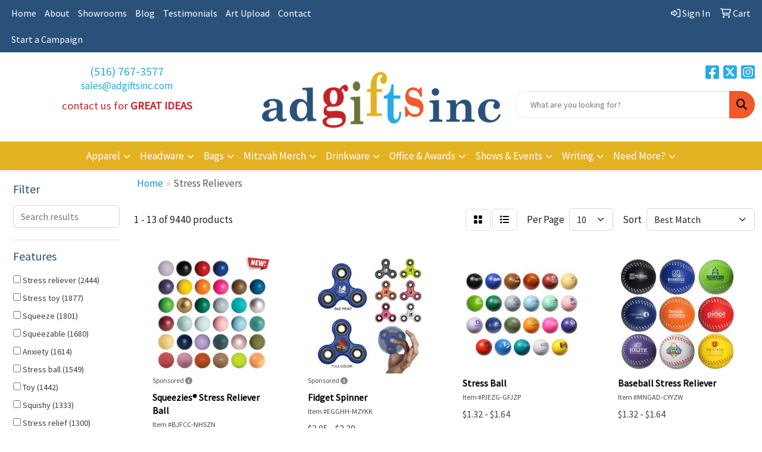

--- FILE ---
content_type: text/html
request_url: https://www.adgiftsinc.com/ws/ws.dll/StartSrch?UID=22323&WENavID=14049160
body_size: 11347
content:
<!DOCTYPE html>
<html lang="en"><head>
<meta charset="utf-8">
<meta http-equiv="X-UA-Compatible" content="IE=edge">
<meta name="viewport" content="width=device-width, initial-scale=1">
<!-- The above 3 meta tags *must* come first in the head; any other head content must come *after* these tags -->


<link href="/distsite/styles/8/css/bootstrap.min.css" rel="stylesheet" />
<link href="https://fonts.googleapis.com/css?family=Open+Sans:400,600|Oswald:400,600" rel="stylesheet">
<link href="/distsite/styles/8/css/owl.carousel.min.css" rel="stylesheet">
<link href="/distsite/styles/8/css/nouislider.css" rel="stylesheet">
<!--<link href="/distsite/styles/8/css/menu.css" rel="stylesheet"/>-->
<link href="/distsite/styles/8/css/flexslider.css" rel="stylesheet">
<link href="/distsite/styles/8/css/all.min.css" rel="stylesheet">
<link href="/distsite/styles/8/css/slick/slick.css" rel="stylesheet"/>
<link href="/distsite/styles/8/css/lightbox/lightbox.css" rel="stylesheet"  />
<link href="/distsite/styles/8/css/yamm.css" rel="stylesheet" />
<!-- Custom styles for this theme -->
<link href="/we/we.dll/StyleSheet?UN=22323&Type=WETheme&TS=C45810.6170833333" rel="stylesheet">
<!-- Custom styles for this theme -->
<link href="/we/we.dll/StyleSheet?UN=22323&Type=WETheme-PS&TS=C45810.6170833333" rel="stylesheet">
<style>

#header-btm {
padding: 0;
}

</style>

<!-- HTML5 shim and Respond.js for IE8 support of HTML5 elements and media queries -->
<!--[if lt IE 9]>
      <script src="https://oss.maxcdn.com/html5shiv/3.7.3/html5shiv.min.js"></script>
      <script src="https://oss.maxcdn.com/respond/1.4.2/respond.min.js"></script>
    <![endif]-->

</head>

<body style="background:#fff;">


  <!-- Slide-Out Menu -->
  <div id="filter-menu" class="filter-menu">
    <button id="close-menu" class="btn-close"></button>
    <div class="menu-content">
      
<aside class="filter-sidebar">



<div class="filter-section first">
	<h2>Filter</h2>
	 <div class="input-group mb-3">
	 <input type="text" style="border-right:0;" placeholder="Search results" class="form-control text-search-within-results" name="SearchWithinResults" value="" maxlength="100" onkeyup="HandleTextFilter(event);">
	  <label class="input-group-text" style="background-color:#fff;"><a  style="display:none;" href="javascript:void(0);" class="remove-filter" data-toggle="tooltip" title="Clear" onclick="ClearTextFilter();"><i class="far fa-times" aria-hidden="true"></i> <span class="fa-sr-only">x</span></a></label>
	</div>
</div>

<a href="javascript:void(0);" class="clear-filters"  style="display:none;" onclick="ClearDrillDown();">Clear all filters</a>

<div class="filter-section"  style="display:none;">
	<h2>Categories</h2>

	<div class="filter-list">

	 

		<!-- wrapper for more filters -->
        <div class="show-filter">

		</div><!-- showfilters -->

	</div>

		<a href="#" class="show-more"  style="display:none;" >Show more</a>
</div>


<div class="filter-section" >
	<h2>Features</h2>

		<div class="filter-list">

	  		<div class="checkbox"><label><input class="filtercheckbox" type="checkbox" name="2|Stress reliever" ><span> Stress reliever (2444)</span></label></div><div class="checkbox"><label><input class="filtercheckbox" type="checkbox" name="2|Stress toy" ><span> Stress toy (1877)</span></label></div><div class="checkbox"><label><input class="filtercheckbox" type="checkbox" name="2|Squeeze" ><span> Squeeze (1801)</span></label></div><div class="checkbox"><label><input class="filtercheckbox" type="checkbox" name="2|Squeezable" ><span> Squeezable (1680)</span></label></div><div class="checkbox"><label><input class="filtercheckbox" type="checkbox" name="2|Anxiety" ><span> Anxiety (1614)</span></label></div><div class="checkbox"><label><input class="filtercheckbox" type="checkbox" name="2|Stress ball" ><span> Stress ball (1549)</span></label></div><div class="checkbox"><label><input class="filtercheckbox" type="checkbox" name="2|Toy" ><span> Toy (1442)</span></label></div><div class="checkbox"><label><input class="filtercheckbox" type="checkbox" name="2|Squishy" ><span> Squishy (1333)</span></label></div><div class="checkbox"><label><input class="filtercheckbox" type="checkbox" name="2|Stress relief" ><span> Stress relief (1300)</span></label></div><div class="checkbox"><label><input class="filtercheckbox" type="checkbox" name="2|Ball" ><span> Ball (1277)</span></label></div><div class="show-filter"><div class="checkbox"><label><input class="filtercheckbox" type="checkbox" name="2|Novelty" ><span> Novelty (1194)</span></label></div><div class="checkbox"><label><input class="filtercheckbox" type="checkbox" name="2|Stress" ><span> Stress (1178)</span></label></div><div class="checkbox"><label><input class="filtercheckbox" type="checkbox" name="2|Tension" ><span> Tension (1104)</span></label></div><div class="checkbox"><label><input class="filtercheckbox" type="checkbox" name="2|Soft" ><span> Soft (1047)</span></label></div><div class="checkbox"><label><input class="filtercheckbox" type="checkbox" name="2|Foam" ><span> Foam (967)</span></label></div><div class="checkbox"><label><input class="filtercheckbox" type="checkbox" name="2|Hand exercise" ><span> Hand exercise (955)</span></label></div><div class="checkbox"><label><input class="filtercheckbox" type="checkbox" name="2|Fidget" ><span> Fidget (816)</span></label></div><div class="checkbox"><label><input class="filtercheckbox" type="checkbox" name="2|Frustration" ><span> Frustration (808)</span></label></div><div class="checkbox"><label><input class="filtercheckbox" type="checkbox" name="2|Reliever" ><span> Reliever (796)</span></label></div><div class="checkbox"><label><input class="filtercheckbox" type="checkbox" name="2|Sensory" ><span> Sensory (792)</span></label></div><div class="checkbox"><label><input class="filtercheckbox" type="checkbox" name="2|Portable" ><span> Portable (771)</span></label></div><div class="checkbox"><label><input class="filtercheckbox" type="checkbox" name="2|Relief" ><span> Relief (754)</span></label></div><div class="checkbox"><label><input class="filtercheckbox" type="checkbox" name="2|Fun" ><span> Fun (728)</span></label></div><div class="checkbox"><label><input class="filtercheckbox" type="checkbox" name="2|Tension reliever" ><span> Tension reliever (716)</span></label></div><div class="checkbox"><label><input class="filtercheckbox" type="checkbox" name="2|Kid" ><span> Kid (712)</span></label></div><div class="checkbox"><label><input class="filtercheckbox" type="checkbox" name="2|Durable" ><span> Durable (699)</span></label></div><div class="checkbox"><label><input class="filtercheckbox" type="checkbox" name="2|Squeeze toy" ><span> Squeeze toy (684)</span></label></div><div class="checkbox"><label><input class="filtercheckbox" type="checkbox" name="2|Office" ><span> Office (637)</span></label></div><div class="checkbox"><label><input class="filtercheckbox" type="checkbox" name="2|Pu" ><span> Pu (595)</span></label></div><div class="checkbox"><label><input class="filtercheckbox" type="checkbox" name="2|Squishy toy" ><span> Squishy toy (575)</span></label></div><div class="checkbox"><label><input class="filtercheckbox" type="checkbox" name="2|Relaxation" ><span> Relaxation (560)</span></label></div><div class="checkbox"><label><input class="filtercheckbox" type="checkbox" name="2|Hand therapy" ><span> Hand therapy (559)</span></label></div><div class="checkbox"><label><input class="filtercheckbox" type="checkbox" name="2|Sports" ><span> Sports (558)</span></label></div><div class="checkbox"><label><input class="filtercheckbox" type="checkbox" name="2|Anxiety toy" ><span> Anxiety toy (538)</span></label></div><div class="checkbox"><label><input class="filtercheckbox" type="checkbox" name="2|Anxiety relief" ><span> Anxiety relief (512)</span></label></div><div class="checkbox"><label><input class="filtercheckbox" type="checkbox" name="2|Lightweight" ><span> Lightweight (481)</span></label></div><div class="checkbox"><label><input class="filtercheckbox" type="checkbox" name="2|Squeeze ball" ><span> Squeeze ball (477)</span></label></div><div class="checkbox"><label><input class="filtercheckbox" type="checkbox" name="2|Round" ><span> Round (464)</span></label></div><div class="checkbox"><label><input class="filtercheckbox" type="checkbox" name="2|Stressball" ><span> Stressball (440)</span></label></div><div class="checkbox"><label><input class="filtercheckbox" type="checkbox" name="2|Stress relief toy" ><span> Stress relief toy (427)</span></label></div><div class="checkbox"><label><input class="filtercheckbox" type="checkbox" name="2|Children" ><span> Children (416)</span></label></div><div class="checkbox"><label><input class="filtercheckbox" type="checkbox" name="2|Therapy" ><span> Therapy (394)</span></label></div><div class="checkbox"><label><input class="filtercheckbox" type="checkbox" name="2|Fidget toy" ><span> Fidget toy (383)</span></label></div><div class="checkbox"><label><input class="filtercheckbox" type="checkbox" name="2|Handheld" ><span> Handheld (361)</span></label></div><div class="checkbox"><label><input class="filtercheckbox" type="checkbox" name="2|Game" ><span> Game (352)</span></label></div><div class="checkbox"><label><input class="filtercheckbox" type="checkbox" name="2|Polyurethane" ><span> Polyurethane (346)</span></label></div><div class="checkbox"><label><input class="filtercheckbox" type="checkbox" name="2|Squeezable toy" ><span> Squeezable toy (346)</span></label></div><div class="checkbox"><label><input class="filtercheckbox" type="checkbox" name="2|Phthalate free" ><span> Phthalate free (345)</span></label></div><div class="checkbox"><label><input class="filtercheckbox" type="checkbox" name="2|Adults" ><span> Adults (343)</span></label></div><div class="checkbox"><label><input class="filtercheckbox" type="checkbox" name="2|Health" ><span> Health (342)</span></label></div></div>

			<!-- wrapper for more filters -->
			<div class="show-filter">

			</div><!-- showfilters -->
 		</div>
		<a href="#" class="show-more"  >Show more</a>


</div>


<div class="filter-section" >
	<h2>Colors</h2>

		<div class="filter-list">

		  	<div class="checkbox"><label><input class="filtercheckbox" type="checkbox" name="1|Red" ><span> Red (3181)</span></label></div><div class="checkbox"><label><input class="filtercheckbox" type="checkbox" name="1|Blue" ><span> Blue (2974)</span></label></div><div class="checkbox"><label><input class="filtercheckbox" type="checkbox" name="1|Yellow" ><span> Yellow (2932)</span></label></div><div class="checkbox"><label><input class="filtercheckbox" type="checkbox" name="1|Green" ><span> Green (2575)</span></label></div><div class="checkbox"><label><input class="filtercheckbox" type="checkbox" name="1|White" ><span> White (2574)</span></label></div><div class="checkbox"><label><input class="filtercheckbox" type="checkbox" name="1|Orange" ><span> Orange (2252)</span></label></div><div class="checkbox"><label><input class="filtercheckbox" type="checkbox" name="1|Black" ><span> Black (1632)</span></label></div><div class="checkbox"><label><input class="filtercheckbox" type="checkbox" name="1|Pink" ><span> Pink (1177)</span></label></div><div class="checkbox"><label><input class="filtercheckbox" type="checkbox" name="1|Purple" ><span> Purple (1025)</span></label></div><div class="checkbox"><label><input class="filtercheckbox" type="checkbox" name="1|Various" ><span> Various (781)</span></label></div><div class="show-filter"><div class="checkbox"><label><input class="filtercheckbox" type="checkbox" name="1|Brown" ><span> Brown (726)</span></label></div><div class="checkbox"><label><input class="filtercheckbox" type="checkbox" name="1|Gray" ><span> Gray (535)</span></label></div><div class="checkbox"><label><input class="filtercheckbox" type="checkbox" name="1|Silver" ><span> Silver (256)</span></label></div><div class="checkbox"><label><input class="filtercheckbox" type="checkbox" name="1|Gold" ><span> Gold (230)</span></label></div><div class="checkbox"><label><input class="filtercheckbox" type="checkbox" name="1|Light blue" ><span> Light blue (208)</span></label></div><div class="checkbox"><label><input class="filtercheckbox" type="checkbox" name="1|Navy blue" ><span> Navy blue (187)</span></label></div><div class="checkbox"><label><input class="filtercheckbox" type="checkbox" name="1|Royal blue" ><span> Royal blue (175)</span></label></div><div class="checkbox"><label><input class="filtercheckbox" type="checkbox" name="1|Lime green" ><span> Lime green (169)</span></label></div><div class="checkbox"><label><input class="filtercheckbox" type="checkbox" name="1|Rainbow" ><span> Rainbow (143)</span></label></div><div class="checkbox"><label><input class="filtercheckbox" type="checkbox" name="1|White/black" ><span> White/black (117)</span></label></div><div class="checkbox"><label><input class="filtercheckbox" type="checkbox" name="1|Black/white" ><span> Black/white (107)</span></label></div><div class="checkbox"><label><input class="filtercheckbox" type="checkbox" name="1|Teal" ><span> Teal (75)</span></label></div><div class="checkbox"><label><input class="filtercheckbox" type="checkbox" name="1|Blue/white" ><span> Blue/white (64)</span></label></div><div class="checkbox"><label><input class="filtercheckbox" type="checkbox" name="1|Red/white" ><span> Red/white (61)</span></label></div><div class="checkbox"><label><input class="filtercheckbox" type="checkbox" name="1|Orange/black" ><span> Orange/black (57)</span></label></div><div class="checkbox"><label><input class="filtercheckbox" type="checkbox" name="1|Dark green" ><span> Dark green (54)</span></label></div><div class="checkbox"><label><input class="filtercheckbox" type="checkbox" name="1|Dark blue" ><span> Dark blue (53)</span></label></div><div class="checkbox"><label><input class="filtercheckbox" type="checkbox" name="1|Beige" ><span> Beige (50)</span></label></div><div class="checkbox"><label><input class="filtercheckbox" type="checkbox" name="1|Rose red" ><span> Rose red (49)</span></label></div><div class="checkbox"><label><input class="filtercheckbox" type="checkbox" name="1|White/red" ><span> White/red (49)</span></label></div><div class="checkbox"><label><input class="filtercheckbox" type="checkbox" name="1|Burgundy red" ><span> Burgundy red (48)</span></label></div><div class="checkbox"><label><input class="filtercheckbox" type="checkbox" name="1|Light green" ><span> Light green (44)</span></label></div><div class="checkbox"><label><input class="filtercheckbox" type="checkbox" name="1|Yellow/black" ><span> Yellow/black (40)</span></label></div><div class="checkbox"><label><input class="filtercheckbox" type="checkbox" name="1|Blue/green" ><span> Blue/green (39)</span></label></div><div class="checkbox"><label><input class="filtercheckbox" type="checkbox" name="1|Brown/white" ><span> Brown/white (38)</span></label></div><div class="checkbox"><label><input class="filtercheckbox" type="checkbox" name="1|Burgundy" ><span> Burgundy (34)</span></label></div><div class="checkbox"><label><input class="filtercheckbox" type="checkbox" name="1|Yellow/white" ><span> Yellow/white (33)</span></label></div><div class="checkbox"><label><input class="filtercheckbox" type="checkbox" name="1|Yellow/red" ><span> Yellow/red (32)</span></label></div><div class="checkbox"><label><input class="filtercheckbox" type="checkbox" name="1|Light pink" ><span> Light pink (31)</span></label></div><div class="checkbox"><label><input class="filtercheckbox" type="checkbox" name="1|White/blue" ><span> White/blue (31)</span></label></div><div class="checkbox"><label><input class="filtercheckbox" type="checkbox" name="1|Green/white" ><span> Green/white (30)</span></label></div><div class="checkbox"><label><input class="filtercheckbox" type="checkbox" name="1|Red/black" ><span> Red/black (30)</span></label></div><div class="checkbox"><label><input class="filtercheckbox" type="checkbox" name="1|Tan" ><span> Tan (29)</span></label></div><div class="checkbox"><label><input class="filtercheckbox" type="checkbox" name="1|Red/white/blue" ><span> Red/white/blue (28)</span></label></div><div class="checkbox"><label><input class="filtercheckbox" type="checkbox" name="1|Yellow/green" ><span> Yellow/green (28)</span></label></div><div class="checkbox"><label><input class="filtercheckbox" type="checkbox" name="1|Coffee brown" ><span> Coffee brown (26)</span></label></div><div class="checkbox"><label><input class="filtercheckbox" type="checkbox" name="1|Maroon red" ><span> Maroon red (26)</span></label></div><div class="checkbox"><label><input class="filtercheckbox" type="checkbox" name="1|White/green" ><span> White/green (25)</span></label></div><div class="checkbox"><label><input class="filtercheckbox" type="checkbox" name="1|Assorted" ><span> Assorted (24)</span></label></div><div class="checkbox"><label><input class="filtercheckbox" type="checkbox" name="1|Lime" ><span> Lime (24)</span></label></div></div>


			<!-- wrapper for more filters -->
			<div class="show-filter">

			</div><!-- showfilters -->

		  </div>

		<a href="#" class="show-more"  >Show more</a>
</div>


<div class="filter-section"  >
	<h2>Price Range</h2>
	<div class="filter-price-wrap">
		<div class="filter-price-inner">
			<div class="input-group">
				<span class="input-group-text input-group-text-white">$</span>
				<input type="text" class="form-control form-control-sm filter-min-prices" name="min-prices" value="" placeholder="Min" onkeyup="HandlePriceFilter(event);">
			</div>
			<div class="input-group">
				<span class="input-group-text input-group-text-white">$</span>
				<input type="text" class="form-control form-control-sm filter-max-prices" name="max-prices" value="" placeholder="Max" onkeyup="HandlePriceFilter(event);">
			</div>
		</div>
		<a href="javascript:void(0)" onclick="SetPriceFilter();" ><i class="fa-solid fa-chevron-right"></i></a>
	</div>
</div>

<div class="filter-section"   >
	<h2>Quantity</h2>
	<div class="filter-price-wrap mb-2">
		<input type="text" class="form-control form-control-sm filter-quantity" value="" placeholder="Qty" onkeyup="HandleQuantityFilter(event);">
		<a href="javascript:void(0)" onclick="SetQuantityFilter();"><i class="fa-solid fa-chevron-right"></i></a>
	</div>
</div>




	</aside>

    </div>
</div>




	<div class="container-fluid">
		<div class="row">

			<div class="col-md-3 col-lg-2">
        <div class="d-none d-md-block">
          <div id="desktop-filter">
            
<aside class="filter-sidebar">



<div class="filter-section first">
	<h2>Filter</h2>
	 <div class="input-group mb-3">
	 <input type="text" style="border-right:0;" placeholder="Search results" class="form-control text-search-within-results" name="SearchWithinResults" value="" maxlength="100" onkeyup="HandleTextFilter(event);">
	  <label class="input-group-text" style="background-color:#fff;"><a  style="display:none;" href="javascript:void(0);" class="remove-filter" data-toggle="tooltip" title="Clear" onclick="ClearTextFilter();"><i class="far fa-times" aria-hidden="true"></i> <span class="fa-sr-only">x</span></a></label>
	</div>
</div>

<a href="javascript:void(0);" class="clear-filters"  style="display:none;" onclick="ClearDrillDown();">Clear all filters</a>

<div class="filter-section"  style="display:none;">
	<h2>Categories</h2>

	<div class="filter-list">

	 

		<!-- wrapper for more filters -->
        <div class="show-filter">

		</div><!-- showfilters -->

	</div>

		<a href="#" class="show-more"  style="display:none;" >Show more</a>
</div>


<div class="filter-section" >
	<h2>Features</h2>

		<div class="filter-list">

	  		<div class="checkbox"><label><input class="filtercheckbox" type="checkbox" name="2|Stress reliever" ><span> Stress reliever (2444)</span></label></div><div class="checkbox"><label><input class="filtercheckbox" type="checkbox" name="2|Stress toy" ><span> Stress toy (1877)</span></label></div><div class="checkbox"><label><input class="filtercheckbox" type="checkbox" name="2|Squeeze" ><span> Squeeze (1801)</span></label></div><div class="checkbox"><label><input class="filtercheckbox" type="checkbox" name="2|Squeezable" ><span> Squeezable (1680)</span></label></div><div class="checkbox"><label><input class="filtercheckbox" type="checkbox" name="2|Anxiety" ><span> Anxiety (1614)</span></label></div><div class="checkbox"><label><input class="filtercheckbox" type="checkbox" name="2|Stress ball" ><span> Stress ball (1549)</span></label></div><div class="checkbox"><label><input class="filtercheckbox" type="checkbox" name="2|Toy" ><span> Toy (1442)</span></label></div><div class="checkbox"><label><input class="filtercheckbox" type="checkbox" name="2|Squishy" ><span> Squishy (1333)</span></label></div><div class="checkbox"><label><input class="filtercheckbox" type="checkbox" name="2|Stress relief" ><span> Stress relief (1300)</span></label></div><div class="checkbox"><label><input class="filtercheckbox" type="checkbox" name="2|Ball" ><span> Ball (1277)</span></label></div><div class="show-filter"><div class="checkbox"><label><input class="filtercheckbox" type="checkbox" name="2|Novelty" ><span> Novelty (1194)</span></label></div><div class="checkbox"><label><input class="filtercheckbox" type="checkbox" name="2|Stress" ><span> Stress (1178)</span></label></div><div class="checkbox"><label><input class="filtercheckbox" type="checkbox" name="2|Tension" ><span> Tension (1104)</span></label></div><div class="checkbox"><label><input class="filtercheckbox" type="checkbox" name="2|Soft" ><span> Soft (1047)</span></label></div><div class="checkbox"><label><input class="filtercheckbox" type="checkbox" name="2|Foam" ><span> Foam (967)</span></label></div><div class="checkbox"><label><input class="filtercheckbox" type="checkbox" name="2|Hand exercise" ><span> Hand exercise (955)</span></label></div><div class="checkbox"><label><input class="filtercheckbox" type="checkbox" name="2|Fidget" ><span> Fidget (816)</span></label></div><div class="checkbox"><label><input class="filtercheckbox" type="checkbox" name="2|Frustration" ><span> Frustration (808)</span></label></div><div class="checkbox"><label><input class="filtercheckbox" type="checkbox" name="2|Reliever" ><span> Reliever (796)</span></label></div><div class="checkbox"><label><input class="filtercheckbox" type="checkbox" name="2|Sensory" ><span> Sensory (792)</span></label></div><div class="checkbox"><label><input class="filtercheckbox" type="checkbox" name="2|Portable" ><span> Portable (771)</span></label></div><div class="checkbox"><label><input class="filtercheckbox" type="checkbox" name="2|Relief" ><span> Relief (754)</span></label></div><div class="checkbox"><label><input class="filtercheckbox" type="checkbox" name="2|Fun" ><span> Fun (728)</span></label></div><div class="checkbox"><label><input class="filtercheckbox" type="checkbox" name="2|Tension reliever" ><span> Tension reliever (716)</span></label></div><div class="checkbox"><label><input class="filtercheckbox" type="checkbox" name="2|Kid" ><span> Kid (712)</span></label></div><div class="checkbox"><label><input class="filtercheckbox" type="checkbox" name="2|Durable" ><span> Durable (699)</span></label></div><div class="checkbox"><label><input class="filtercheckbox" type="checkbox" name="2|Squeeze toy" ><span> Squeeze toy (684)</span></label></div><div class="checkbox"><label><input class="filtercheckbox" type="checkbox" name="2|Office" ><span> Office (637)</span></label></div><div class="checkbox"><label><input class="filtercheckbox" type="checkbox" name="2|Pu" ><span> Pu (595)</span></label></div><div class="checkbox"><label><input class="filtercheckbox" type="checkbox" name="2|Squishy toy" ><span> Squishy toy (575)</span></label></div><div class="checkbox"><label><input class="filtercheckbox" type="checkbox" name="2|Relaxation" ><span> Relaxation (560)</span></label></div><div class="checkbox"><label><input class="filtercheckbox" type="checkbox" name="2|Hand therapy" ><span> Hand therapy (559)</span></label></div><div class="checkbox"><label><input class="filtercheckbox" type="checkbox" name="2|Sports" ><span> Sports (558)</span></label></div><div class="checkbox"><label><input class="filtercheckbox" type="checkbox" name="2|Anxiety toy" ><span> Anxiety toy (538)</span></label></div><div class="checkbox"><label><input class="filtercheckbox" type="checkbox" name="2|Anxiety relief" ><span> Anxiety relief (512)</span></label></div><div class="checkbox"><label><input class="filtercheckbox" type="checkbox" name="2|Lightweight" ><span> Lightweight (481)</span></label></div><div class="checkbox"><label><input class="filtercheckbox" type="checkbox" name="2|Squeeze ball" ><span> Squeeze ball (477)</span></label></div><div class="checkbox"><label><input class="filtercheckbox" type="checkbox" name="2|Round" ><span> Round (464)</span></label></div><div class="checkbox"><label><input class="filtercheckbox" type="checkbox" name="2|Stressball" ><span> Stressball (440)</span></label></div><div class="checkbox"><label><input class="filtercheckbox" type="checkbox" name="2|Stress relief toy" ><span> Stress relief toy (427)</span></label></div><div class="checkbox"><label><input class="filtercheckbox" type="checkbox" name="2|Children" ><span> Children (416)</span></label></div><div class="checkbox"><label><input class="filtercheckbox" type="checkbox" name="2|Therapy" ><span> Therapy (394)</span></label></div><div class="checkbox"><label><input class="filtercheckbox" type="checkbox" name="2|Fidget toy" ><span> Fidget toy (383)</span></label></div><div class="checkbox"><label><input class="filtercheckbox" type="checkbox" name="2|Handheld" ><span> Handheld (361)</span></label></div><div class="checkbox"><label><input class="filtercheckbox" type="checkbox" name="2|Game" ><span> Game (352)</span></label></div><div class="checkbox"><label><input class="filtercheckbox" type="checkbox" name="2|Polyurethane" ><span> Polyurethane (346)</span></label></div><div class="checkbox"><label><input class="filtercheckbox" type="checkbox" name="2|Squeezable toy" ><span> Squeezable toy (346)</span></label></div><div class="checkbox"><label><input class="filtercheckbox" type="checkbox" name="2|Phthalate free" ><span> Phthalate free (345)</span></label></div><div class="checkbox"><label><input class="filtercheckbox" type="checkbox" name="2|Adults" ><span> Adults (343)</span></label></div><div class="checkbox"><label><input class="filtercheckbox" type="checkbox" name="2|Health" ><span> Health (342)</span></label></div></div>

			<!-- wrapper for more filters -->
			<div class="show-filter">

			</div><!-- showfilters -->
 		</div>
		<a href="#" class="show-more"  >Show more</a>


</div>


<div class="filter-section" >
	<h2>Colors</h2>

		<div class="filter-list">

		  	<div class="checkbox"><label><input class="filtercheckbox" type="checkbox" name="1|Red" ><span> Red (3181)</span></label></div><div class="checkbox"><label><input class="filtercheckbox" type="checkbox" name="1|Blue" ><span> Blue (2974)</span></label></div><div class="checkbox"><label><input class="filtercheckbox" type="checkbox" name="1|Yellow" ><span> Yellow (2932)</span></label></div><div class="checkbox"><label><input class="filtercheckbox" type="checkbox" name="1|Green" ><span> Green (2575)</span></label></div><div class="checkbox"><label><input class="filtercheckbox" type="checkbox" name="1|White" ><span> White (2574)</span></label></div><div class="checkbox"><label><input class="filtercheckbox" type="checkbox" name="1|Orange" ><span> Orange (2252)</span></label></div><div class="checkbox"><label><input class="filtercheckbox" type="checkbox" name="1|Black" ><span> Black (1632)</span></label></div><div class="checkbox"><label><input class="filtercheckbox" type="checkbox" name="1|Pink" ><span> Pink (1177)</span></label></div><div class="checkbox"><label><input class="filtercheckbox" type="checkbox" name="1|Purple" ><span> Purple (1025)</span></label></div><div class="checkbox"><label><input class="filtercheckbox" type="checkbox" name="1|Various" ><span> Various (781)</span></label></div><div class="show-filter"><div class="checkbox"><label><input class="filtercheckbox" type="checkbox" name="1|Brown" ><span> Brown (726)</span></label></div><div class="checkbox"><label><input class="filtercheckbox" type="checkbox" name="1|Gray" ><span> Gray (535)</span></label></div><div class="checkbox"><label><input class="filtercheckbox" type="checkbox" name="1|Silver" ><span> Silver (256)</span></label></div><div class="checkbox"><label><input class="filtercheckbox" type="checkbox" name="1|Gold" ><span> Gold (230)</span></label></div><div class="checkbox"><label><input class="filtercheckbox" type="checkbox" name="1|Light blue" ><span> Light blue (208)</span></label></div><div class="checkbox"><label><input class="filtercheckbox" type="checkbox" name="1|Navy blue" ><span> Navy blue (187)</span></label></div><div class="checkbox"><label><input class="filtercheckbox" type="checkbox" name="1|Royal blue" ><span> Royal blue (175)</span></label></div><div class="checkbox"><label><input class="filtercheckbox" type="checkbox" name="1|Lime green" ><span> Lime green (169)</span></label></div><div class="checkbox"><label><input class="filtercheckbox" type="checkbox" name="1|Rainbow" ><span> Rainbow (143)</span></label></div><div class="checkbox"><label><input class="filtercheckbox" type="checkbox" name="1|White/black" ><span> White/black (117)</span></label></div><div class="checkbox"><label><input class="filtercheckbox" type="checkbox" name="1|Black/white" ><span> Black/white (107)</span></label></div><div class="checkbox"><label><input class="filtercheckbox" type="checkbox" name="1|Teal" ><span> Teal (75)</span></label></div><div class="checkbox"><label><input class="filtercheckbox" type="checkbox" name="1|Blue/white" ><span> Blue/white (64)</span></label></div><div class="checkbox"><label><input class="filtercheckbox" type="checkbox" name="1|Red/white" ><span> Red/white (61)</span></label></div><div class="checkbox"><label><input class="filtercheckbox" type="checkbox" name="1|Orange/black" ><span> Orange/black (57)</span></label></div><div class="checkbox"><label><input class="filtercheckbox" type="checkbox" name="1|Dark green" ><span> Dark green (54)</span></label></div><div class="checkbox"><label><input class="filtercheckbox" type="checkbox" name="1|Dark blue" ><span> Dark blue (53)</span></label></div><div class="checkbox"><label><input class="filtercheckbox" type="checkbox" name="1|Beige" ><span> Beige (50)</span></label></div><div class="checkbox"><label><input class="filtercheckbox" type="checkbox" name="1|Rose red" ><span> Rose red (49)</span></label></div><div class="checkbox"><label><input class="filtercheckbox" type="checkbox" name="1|White/red" ><span> White/red (49)</span></label></div><div class="checkbox"><label><input class="filtercheckbox" type="checkbox" name="1|Burgundy red" ><span> Burgundy red (48)</span></label></div><div class="checkbox"><label><input class="filtercheckbox" type="checkbox" name="1|Light green" ><span> Light green (44)</span></label></div><div class="checkbox"><label><input class="filtercheckbox" type="checkbox" name="1|Yellow/black" ><span> Yellow/black (40)</span></label></div><div class="checkbox"><label><input class="filtercheckbox" type="checkbox" name="1|Blue/green" ><span> Blue/green (39)</span></label></div><div class="checkbox"><label><input class="filtercheckbox" type="checkbox" name="1|Brown/white" ><span> Brown/white (38)</span></label></div><div class="checkbox"><label><input class="filtercheckbox" type="checkbox" name="1|Burgundy" ><span> Burgundy (34)</span></label></div><div class="checkbox"><label><input class="filtercheckbox" type="checkbox" name="1|Yellow/white" ><span> Yellow/white (33)</span></label></div><div class="checkbox"><label><input class="filtercheckbox" type="checkbox" name="1|Yellow/red" ><span> Yellow/red (32)</span></label></div><div class="checkbox"><label><input class="filtercheckbox" type="checkbox" name="1|Light pink" ><span> Light pink (31)</span></label></div><div class="checkbox"><label><input class="filtercheckbox" type="checkbox" name="1|White/blue" ><span> White/blue (31)</span></label></div><div class="checkbox"><label><input class="filtercheckbox" type="checkbox" name="1|Green/white" ><span> Green/white (30)</span></label></div><div class="checkbox"><label><input class="filtercheckbox" type="checkbox" name="1|Red/black" ><span> Red/black (30)</span></label></div><div class="checkbox"><label><input class="filtercheckbox" type="checkbox" name="1|Tan" ><span> Tan (29)</span></label></div><div class="checkbox"><label><input class="filtercheckbox" type="checkbox" name="1|Red/white/blue" ><span> Red/white/blue (28)</span></label></div><div class="checkbox"><label><input class="filtercheckbox" type="checkbox" name="1|Yellow/green" ><span> Yellow/green (28)</span></label></div><div class="checkbox"><label><input class="filtercheckbox" type="checkbox" name="1|Coffee brown" ><span> Coffee brown (26)</span></label></div><div class="checkbox"><label><input class="filtercheckbox" type="checkbox" name="1|Maroon red" ><span> Maroon red (26)</span></label></div><div class="checkbox"><label><input class="filtercheckbox" type="checkbox" name="1|White/green" ><span> White/green (25)</span></label></div><div class="checkbox"><label><input class="filtercheckbox" type="checkbox" name="1|Assorted" ><span> Assorted (24)</span></label></div><div class="checkbox"><label><input class="filtercheckbox" type="checkbox" name="1|Lime" ><span> Lime (24)</span></label></div></div>


			<!-- wrapper for more filters -->
			<div class="show-filter">

			</div><!-- showfilters -->

		  </div>

		<a href="#" class="show-more"  >Show more</a>
</div>


<div class="filter-section"  >
	<h2>Price Range</h2>
	<div class="filter-price-wrap">
		<div class="filter-price-inner">
			<div class="input-group">
				<span class="input-group-text input-group-text-white">$</span>
				<input type="text" class="form-control form-control-sm filter-min-prices" name="min-prices" value="" placeholder="Min" onkeyup="HandlePriceFilter(event);">
			</div>
			<div class="input-group">
				<span class="input-group-text input-group-text-white">$</span>
				<input type="text" class="form-control form-control-sm filter-max-prices" name="max-prices" value="" placeholder="Max" onkeyup="HandlePriceFilter(event);">
			</div>
		</div>
		<a href="javascript:void(0)" onclick="SetPriceFilter();" ><i class="fa-solid fa-chevron-right"></i></a>
	</div>
</div>

<div class="filter-section"   >
	<h2>Quantity</h2>
	<div class="filter-price-wrap mb-2">
		<input type="text" class="form-control form-control-sm filter-quantity" value="" placeholder="Qty" onkeyup="HandleQuantityFilter(event);">
		<a href="javascript:void(0)" onclick="SetQuantityFilter();"><i class="fa-solid fa-chevron-right"></i></a>
	</div>
</div>




	</aside>

          </div>
        </div>
			</div>

			<div class="col-md-9 col-lg-10">
				

				<ol class="breadcrumb"  >
              		<li><a href="https://www.adgiftsinc.com" target="_top">Home</a></li>
             	 	<li class="active">Stress Relievers</li>
            	</ol>




				<div id="product-list-controls">

				
						<div class="d-flex align-items-center justify-content-between">
							<div class="d-none d-md-block me-3">
								1 - 13 of  9440 <span class="d-none d-lg-inline">products</span>
							</div>
					  
						  <!-- Right Aligned Controls -->
						  <div class="product-controls-right d-flex align-items-center">
       
              <button id="show-filter-button" class="btn btn-control d-block d-md-none"><i class="fa-solid fa-filter" aria-hidden="true"></i></button>

							
							<span class="me-3">
								<a href="/ws/ws.dll/StartSrch?UID=22323&WENavID=14049160&View=T&ST=2511220101456994828851469" class="btn btn-control grid" title="Change to Grid View"><i class="fa-solid fa-grid-2" aria-hidden="true"></i>  <span class="fa-sr-only">Grid</span></a>
								<a href="/ws/ws.dll/StartSrch?UID=22323&WENavID=14049160&View=L&ST=2511220101456994828851469" class="btn btn-control" title="Change to List View"><i class="fa-solid fa-list"></i> <span class="fa-sr-only">List</span></a>
							</span>
							
					  
							<!-- Number of Items Per Page -->
							<div class="me-2 d-none d-lg-block">
								<label>Per Page</label>
							</div>
							<div class="me-3 d-none d-md-block">
								<select class="form-select notranslate" onchange="GoToNewURL(this);" aria-label="Items per page">
									<option value="/ws/ws.dll/StartSrch?UID=22323&WENavID=14049160&ST=2511220101456994828851469&PPP=10" selected>10</option><option value="/ws/ws.dll/StartSrch?UID=22323&WENavID=14049160&ST=2511220101456994828851469&PPP=25" >25</option><option value="/ws/ws.dll/StartSrch?UID=22323&WENavID=14049160&ST=2511220101456994828851469&PPP=50" >50</option><option value="/ws/ws.dll/StartSrch?UID=22323&WENavID=14049160&ST=2511220101456994828851469&PPP=100" >100</option><option value="/ws/ws.dll/StartSrch?UID=22323&WENavID=14049160&ST=2511220101456994828851469&PPP=250" >250</option>
								
								</select>
							</div>
					  
							<!-- Sort By -->
							<div class="d-none d-lg-block me-2">
								<label>Sort</label>
							</div>
							<div>
								<select class="form-select" onchange="GoToNewURL(this);">
									<option value="/ws/ws.dll/StartSrch?UID=22323&WENavID=14049160&Sort=0">Best Match</option><option value="/ws/ws.dll/StartSrch?UID=22323&WENavID=14049160&Sort=3">Most Popular</option><option value="/ws/ws.dll/StartSrch?UID=22323&WENavID=14049160&Sort=1">Price (Low to High)</option><option value="/ws/ws.dll/StartSrch?UID=22323&WENavID=14049160&Sort=2">Price (High to Low)</option>
								 </select>
							</div>
						  </div>
						</div>

			  </div>

				<!-- Product Results List -->
				<ul class="thumbnail-list"><li>
 <a href="https://www.adgiftsinc.com/p/BJFCC-NHSZN/squeezies-stress-reliever-ball" target="_parent" alt="Squeezies® Stress Reliever Ball" onclick="PostAdStatToService(176076551,1);">
 <div class="pr-list-grid">
		<img class="img-responsive" src="/ws/ws.dll/QPic?SN=50313&P=176076551&I=0&PX=300" alt="Squeezies® Stress Reliever Ball">
		<p class="pr-list-sponsored">Sponsored <span data-bs-toggle="tooltip" data-container="body" data-bs-placement="top" title="You're seeing this ad based on the product's relevance to your search query."><i class="fa fa-info-circle" aria-hidden="true"></i></span></p>
		<p class="pr-name">Squeezies® Stress Reliever Ball</p>
		<div class="product-reviews"  style="display:none;">
			<div class="rating-stars">
			  <i class="fa-solid fa-star-sharp active" aria-hidden="true"></i><i class="fa-solid fa-star-sharp active" aria-hidden="true"></i><i class="fa-solid fa-star-sharp active" aria-hidden="true"></i><i class="fa-solid fa-star-sharp active" aria-hidden="true"></i><i class="fa-solid fa-star-sharp active" aria-hidden="true"></i>
			</div>
			<span class="rating-count">(1)</span>
		</div>
		<p class="pr-number"  ><span class="notranslate">Item #BJFCC-NHSZN</span></p>
		<p class="pr-price"  ><span class="notranslate">$1.24</span> - <span class="notranslate">$1.65</span></p>
 </div>
 </a>
</li>
<li>
 <a href="https://www.adgiftsinc.com/p/EGGHH-MZYKK/fidget-spinner" target="_parent" alt="Fidget Spinner" onclick="PostAdStatToService(585939606,1);">
 <div class="pr-list-grid">
		<img class="img-responsive" src="/ws/ws.dll/QPic?SN=60053&P=585939606&I=0&PX=300" alt="Fidget Spinner">
		<p class="pr-list-sponsored">Sponsored <span data-bs-toggle="tooltip" data-container="body" data-bs-placement="top" title="You're seeing this ad based on the product's relevance to your search query."><i class="fa fa-info-circle" aria-hidden="true"></i></span></p>
		<p class="pr-name">Fidget Spinner</p>
		<div class="product-reviews"  style="display:none;">
			<div class="rating-stars">
			  <i class="fa-solid fa-star-sharp" aria-hidden="true"></i><i class="fa-solid fa-star-sharp" aria-hidden="true"></i><i class="fa-solid fa-star-sharp" aria-hidden="true"></i><i class="fa-solid fa-star-sharp" aria-hidden="true"></i><i class="fa-solid fa-star-sharp" aria-hidden="true"></i>
			</div>
			<span class="rating-count">(0)</span>
		</div>
		<p class="pr-number"  ><span class="notranslate">Item #EGGHH-MZYKK</span></p>
		<p class="pr-price"  ><span class="notranslate">$2.05</span> - <span class="notranslate">$2.20</span></p>
 </div>
 </a>
</li>
<a name="2" href="#" alt="Item 2"></a>
<li>
 <a href="https://www.adgiftsinc.com/p/PJEZG-GFJZP/stress-ball" target="_parent" alt="Stress Ball">
 <div class="pr-list-grid">
		<img class="img-responsive" src="/ws/ws.dll/QPic?SN=60462&P=102836485&I=0&PX=300" alt="Stress Ball">
		<p class="pr-name">Stress Ball</p>
		<div class="product-reviews"  style="display:none;">
			<div class="rating-stars">
			  <i class="fa-solid fa-star-sharp active" aria-hidden="true"></i><i class="fa-solid fa-star-sharp active" aria-hidden="true"></i><i class="fa-solid fa-star-sharp active" aria-hidden="true"></i><i class="fa-solid fa-star-sharp" aria-hidden="true"></i><i class="fa-solid fa-star-sharp" aria-hidden="true"></i>
			</div>
			<span class="rating-count">(8)</span>
		</div>
		<p class="pr-number"  ><span class="notranslate">Item #PJEZG-GFJZP</span></p>
		<p class="pr-price"  ><span class="notranslate">$1.32</span> - <span class="notranslate">$1.64</span></p>
 </div>
 </a>
</li>
<a name="3" href="#" alt="Item 3"></a>
<li>
 <a href="https://www.adgiftsinc.com/p/MNGAD-CYYZW/baseball-stress-reliever" target="_parent" alt="Baseball Stress Reliever">
 <div class="pr-list-grid">
		<img class="img-responsive" src="/ws/ws.dll/QPic?SN=60462&P=101352672&I=0&PX=300" alt="Baseball Stress Reliever">
		<p class="pr-name">Baseball Stress Reliever</p>
		<div class="product-reviews"  style="display:none;">
			<div class="rating-stars">
			  <i class="fa-solid fa-star-sharp active" aria-hidden="true"></i><i class="fa-solid fa-star-sharp active" aria-hidden="true"></i><i class="fa-solid fa-star-sharp active" aria-hidden="true"></i><i class="fa-solid fa-star-sharp active" aria-hidden="true"></i><i class="fa-solid fa-star-sharp" aria-hidden="true"></i>
			</div>
			<span class="rating-count">(4)</span>
		</div>
		<p class="pr-number"  ><span class="notranslate">Item #MNGAD-CYYZW</span></p>
		<p class="pr-price"  ><span class="notranslate">$1.32</span> - <span class="notranslate">$1.64</span></p>
 </div>
 </a>
</li>
<a name="4" href="#" alt="Item 4"></a>
<li>
 <a href="https://www.adgiftsinc.com/p/VNHEH-CYZCI/small-football-stress-reliever" target="_parent" alt="Small Football Stress Reliever">
 <div class="pr-list-grid">
		<img class="img-responsive" src="/ws/ws.dll/QPic?SN=60462&P=181352736&I=0&PX=300" alt="Small Football Stress Reliever">
		<p class="pr-name">Small Football Stress Reliever</p>
		<div class="product-reviews"  style="display:none;">
			<div class="rating-stars">
			  <i class="fa-solid fa-star-sharp active" aria-hidden="true"></i><i class="fa-solid fa-star-sharp active" aria-hidden="true"></i><i class="fa-solid fa-star-sharp active" aria-hidden="true"></i><i class="fa-solid fa-star-sharp" aria-hidden="true"></i><i class="fa-solid fa-star-sharp" aria-hidden="true"></i>
			</div>
			<span class="rating-count">(4)</span>
		</div>
		<p class="pr-number"  ><span class="notranslate">Item #VNHEH-CYZCI</span></p>
		<p class="pr-price"  ><span class="notranslate">$1.32</span> - <span class="notranslate">$1.64</span></p>
 </div>
 </a>
</li>
<a name="5" href="#" alt="Item 5"></a>
<li>
 <a href="https://www.adgiftsinc.com/p/GNIBI-OUFLR/stress-busters-you-rock" target="_parent" alt="Stress Busters™ &quot;You Rock&quot;">
 <div class="pr-list-grid">
		<img class="img-responsive" src="/ws/ws.dll/QPic?SN=60462&P=996752867&I=0&PX=300" alt="Stress Busters™ &quot;You Rock&quot;">
		<p class="pr-name">Stress Busters™ &quot;You Rock&quot;</p>
		<div class="product-reviews"  style="display:none;">
			<div class="rating-stars">
			  <i class="fa-solid fa-star-sharp" aria-hidden="true"></i><i class="fa-solid fa-star-sharp" aria-hidden="true"></i><i class="fa-solid fa-star-sharp" aria-hidden="true"></i><i class="fa-solid fa-star-sharp" aria-hidden="true"></i><i class="fa-solid fa-star-sharp" aria-hidden="true"></i>
			</div>
			<span class="rating-count">(0)</span>
		</div>
		<p class="pr-number"  ><span class="notranslate">Item #GNIBI-OUFLR</span></p>
		<p class="pr-price"  ><span class="notranslate">$4.45</span> - <span class="notranslate">$5.32</span></p>
 </div>
 </a>
</li>
<a name="6" href="#" alt="Item 6"></a>
<li>
 <a href="https://www.adgiftsinc.com/p/ZOHGE-RJWCN/push-pop-cube" target="_parent" alt="Push Pop Cube">
 <div class="pr-list-grid">
		<img class="img-responsive" src="/ws/ws.dll/QPic?SN=60462&P=977941713&I=0&PX=300" alt="Push Pop Cube">
		<p class="pr-name">Push Pop Cube</p>
		<div class="product-reviews"  style="display:none;">
			<div class="rating-stars">
			  <i class="fa-solid fa-star-sharp" aria-hidden="true"></i><i class="fa-solid fa-star-sharp" aria-hidden="true"></i><i class="fa-solid fa-star-sharp" aria-hidden="true"></i><i class="fa-solid fa-star-sharp" aria-hidden="true"></i><i class="fa-solid fa-star-sharp" aria-hidden="true"></i>
			</div>
			<span class="rating-count">(0)</span>
		</div>
		<p class="pr-number"  ><span class="notranslate">Item #ZOHGE-RJWCN</span></p>
		<p class="pr-price"  ><span class="notranslate">$1.75</span> - <span class="notranslate">$2.22</span></p>
 </div>
 </a>
</li>
<a name="7" href="#" alt="Item 7"></a>
<li>
 <a href="https://www.adgiftsinc.com/p/FJGYE-PFGEN/stress-relief-putty" target="_parent" alt="Stress Relief Putty">
 <div class="pr-list-grid">
		<img class="img-responsive" src="/ws/ws.dll/QPic?SN=57040&P=166946693&I=0&PX=300" alt="Stress Relief Putty">
		<p class="pr-name">Stress Relief Putty</p>
		<div class="product-reviews"  style="display:none;">
			<div class="rating-stars">
			  <i class="fa-solid fa-star-sharp" aria-hidden="true"></i><i class="fa-solid fa-star-sharp" aria-hidden="true"></i><i class="fa-solid fa-star-sharp" aria-hidden="true"></i><i class="fa-solid fa-star-sharp" aria-hidden="true"></i><i class="fa-solid fa-star-sharp" aria-hidden="true"></i>
			</div>
			<span class="rating-count">(0)</span>
		</div>
		<p class="pr-number"  ><span class="notranslate">Item #FJGYE-PFGEN</span></p>
		<p class="pr-price"  ><span class="notranslate">$4.00</span> - <span class="notranslate">$4.40</span></p>
 </div>
 </a>
</li>
<a name="8" href="#" alt="Item 8"></a>
<li>
 <a href="https://www.adgiftsinc.com/p/QJHEF-NUVMS/stress-busters-basketball" target="_parent" alt="Stress Busters™ Basketball">
 <div class="pr-list-grid">
		<img class="img-responsive" src="/ws/ws.dll/QPic?SN=60462&P=306306734&I=0&PX=300" alt="Stress Busters™ Basketball">
		<p class="pr-name">Stress Busters™ Basketball</p>
		<div class="product-reviews"  style="display:none;">
			<div class="rating-stars">
			  <i class="fa-solid fa-star-sharp" aria-hidden="true"></i><i class="fa-solid fa-star-sharp" aria-hidden="true"></i><i class="fa-solid fa-star-sharp" aria-hidden="true"></i><i class="fa-solid fa-star-sharp" aria-hidden="true"></i><i class="fa-solid fa-star-sharp" aria-hidden="true"></i>
			</div>
			<span class="rating-count">(0)</span>
		</div>
		<p class="pr-number"  ><span class="notranslate">Item #QJHEF-NUVMS</span></p>
		<p class="pr-price"  ><span class="notranslate">$4.45</span> - <span class="notranslate">$5.32</span></p>
 </div>
 </a>
</li>
<a name="9" href="#" alt="Item 9"></a>
<li>
 <a href="https://www.adgiftsinc.com/p/UNIBG-OUFLP/stress-busters-dream-big" target="_parent" alt="Stress Busters™ &quot;Dream Big&quot;">
 <div class="pr-list-grid">
		<img class="img-responsive" src="/ws/ws.dll/QPic?SN=60462&P=196752865&I=0&PX=300" alt="Stress Busters™ &quot;Dream Big&quot;">
		<p class="pr-name">Stress Busters™ &quot;Dream Big&quot;</p>
		<div class="product-reviews"  style="display:none;">
			<div class="rating-stars">
			  <i class="fa-solid fa-star-sharp" aria-hidden="true"></i><i class="fa-solid fa-star-sharp" aria-hidden="true"></i><i class="fa-solid fa-star-sharp" aria-hidden="true"></i><i class="fa-solid fa-star-sharp" aria-hidden="true"></i><i class="fa-solid fa-star-sharp" aria-hidden="true"></i>
			</div>
			<span class="rating-count">(0)</span>
		</div>
		<p class="pr-number"  ><span class="notranslate">Item #UNIBG-OUFLP</span></p>
		<p class="pr-price"  ><span class="notranslate">$4.45</span> - <span class="notranslate">$5.32</span></p>
 </div>
 </a>
</li>
<a name="10" href="#" alt="Item 10"></a>
<li>
 <a href="https://www.adgiftsinc.com/p/GLCDH-EIXHE/hard-hat-stress-reliever" target="_parent" alt="Hard Hat Stress Reliever">
 <div class="pr-list-grid">
		<img class="img-responsive" src="/ws/ws.dll/QPic?SN=60462&P=351984246&I=0&PX=300" alt="Hard Hat Stress Reliever">
		<p class="pr-name">Hard Hat Stress Reliever</p>
		<div class="product-reviews"  style="display:none;">
			<div class="rating-stars">
			  <i class="fa-solid fa-star-sharp" aria-hidden="true"></i><i class="fa-solid fa-star-sharp" aria-hidden="true"></i><i class="fa-solid fa-star-sharp" aria-hidden="true"></i><i class="fa-solid fa-star-sharp" aria-hidden="true"></i><i class="fa-solid fa-star-sharp" aria-hidden="true"></i>
			</div>
			<span class="rating-count">(0)</span>
		</div>
		<p class="pr-number"  ><span class="notranslate">Item #GLCDH-EIXHE</span></p>
		<p class="pr-price"  ><span class="notranslate">$1.42</span> - <span class="notranslate">$1.77</span></p>
 </div>
 </a>
</li>
<a name="11" href="#" alt="Item 11"></a>
<li>
 <a href="https://www.adgiftsinc.com/p/YHBDB-IBVVO/santa-claus-ball-stress-reliever" target="_parent" alt="Santa Claus Ball Stress Reliever">
 <div class="pr-list-grid">
		<img class="img-responsive" src="/ws/ws.dll/QPic?SN=60462&P=383688140&I=0&PX=300" alt="Santa Claus Ball Stress Reliever">
		<p class="pr-name">Santa Claus Ball Stress Reliever</p>
		<div class="product-reviews"  style="display:none;">
			<div class="rating-stars">
			  <i class="fa-solid fa-star-sharp" aria-hidden="true"></i><i class="fa-solid fa-star-sharp" aria-hidden="true"></i><i class="fa-solid fa-star-sharp" aria-hidden="true"></i><i class="fa-solid fa-star-sharp" aria-hidden="true"></i><i class="fa-solid fa-star-sharp" aria-hidden="true"></i>
			</div>
			<span class="rating-count">(0)</span>
		</div>
		<p class="pr-number"  ><span class="notranslate">Item #YHBDB-IBVVO</span></p>
		<p class="pr-price"  ><span class="notranslate">$2.77</span> - <span class="notranslate">$3.19</span></p>
 </div>
 </a>
</li>
</ul>

			    <ul class="pagination center">
						  <!--
                          <li class="page-item">
                            <a class="page-link" href="#" aria-label="Previous">
                              <span aria-hidden="true">&laquo;</span>
                            </a>
                          </li>
						  -->
							<li class="page-item active"><a class="page-link" href="/ws/ws.dll/StartSrch?UID=22323&WENavID=14049160&ST=2511220101456994828851469&Start=0" title="Page 1" onMouseOver="window.status='Page 1';return true;" onMouseOut="window.status='';return true;"><span class="notranslate">1<span></a></li><li class="page-item"><a class="page-link" href="/ws/ws.dll/StartSrch?UID=22323&WENavID=14049160&ST=2511220101456994828851469&Start=12" title="Page 2" onMouseOver="window.status='Page 2';return true;" onMouseOut="window.status='';return true;"><span class="notranslate">2<span></a></li><li class="page-item"><a class="page-link" href="/ws/ws.dll/StartSrch?UID=22323&WENavID=14049160&ST=2511220101456994828851469&Start=24" title="Page 3" onMouseOver="window.status='Page 3';return true;" onMouseOut="window.status='';return true;"><span class="notranslate">3<span></a></li><li class="page-item"><a class="page-link" href="/ws/ws.dll/StartSrch?UID=22323&WENavID=14049160&ST=2511220101456994828851469&Start=36" title="Page 4" onMouseOver="window.status='Page 4';return true;" onMouseOut="window.status='';return true;"><span class="notranslate">4<span></a></li><li class="page-item"><a class="page-link" href="/ws/ws.dll/StartSrch?UID=22323&WENavID=14049160&ST=2511220101456994828851469&Start=48" title="Page 5" onMouseOver="window.status='Page 5';return true;" onMouseOut="window.status='';return true;"><span class="notranslate">5<span></a></li>
						  
                          <li class="page-item">
                            <a class="page-link" href="/ws/ws.dll/StartSrch?UID=22323&WENavID=14049160&Start=12&ST=2511220101456994828851469" aria-label="Next">
                              <span aria-hidden="true">&raquo;</span>
                            </a>
                          </li>
						  
							  </ul>

			</div>
		</div><!-- row -->

		<div class="row">
            <div class="col-12">
                <!-- Custom footer -->
                
            </div>
        </div>

	</div><!-- conatiner fluid -->


	<!-- Bootstrap core JavaScript
    ================================================== -->
    <!-- Placed at the end of the document so the pages load faster -->
    <script src="/distsite/styles/8/js/jquery.min.js"></script>
    <script src="/distsite/styles/8/js/bootstrap.min.js"></script>
   <script src="/distsite/styles/8/js/custom.js"></script>

	<!-- iFrame Resizer -->
	<script src="/js/iframeResizer.contentWindow.min.js"></script>
	<script src="/js/IFrameUtils.js?20150930"></script> <!-- For custom iframe integration functions (not resizing) -->
	<script>ScrollParentToTop();</script>

	



<!-- Custom - This page only -->
<script>

$(document).ready(function () {
    const $menuButton = $("#show-filter-button");
    const $closeMenuButton = $("#close-menu");
    const $slideMenu = $("#filter-menu");

    // open
    $menuButton.on("click", function (e) {
        e.stopPropagation(); 
        $slideMenu.addClass("open");
    });

    // close
    $closeMenuButton.on("click", function (e) {
        e.stopPropagation(); 
        $slideMenu.removeClass("open");
    });

    // clicking outside
    $(document).on("click", function (e) {
        if (!$slideMenu.is(e.target) && $slideMenu.has(e.target).length === 0) {
            $slideMenu.removeClass("open");
        }
    });

    // prevent click inside the menu from closing it
    $slideMenu.on("click", function (e) {
        e.stopPropagation();
    });
});


$(document).ready(function() {

	
var tooltipTriggerList = [].slice.call(document.querySelectorAll('[data-bs-toggle="tooltip"]'))
var tooltipList = tooltipTriggerList.map(function (tooltipTriggerEl) {
  return new bootstrap.Tooltip(tooltipTriggerEl, {
    'container': 'body'
  })
})


	
 // Filter Sidebar
 $(".show-filter").hide();
 $(".show-more").click(function (e) {
  e.preventDefault();
  $(this).siblings(".filter-list").find(".show-filter").slideToggle(400);
  $(this).toggleClass("show");
  $(this).text() === 'Show more' ? $(this).text('Show less') : $(this).text('Show more');
 });
 
   
});

// Drill-down filter check event
$(".filtercheckbox").click(function() {
  var checkboxid=this.name;
  var checkboxval=this.checked ? '1' : '0';
  GetRequestFromService('/ws/ws.dll/PSSearchFilterEdit?UID=22323&ST=2511220101456994828851469&ID='+encodeURIComponent(checkboxid)+'&Val='+checkboxval);
  ReloadSearchResults();
});

function ClearDrillDown()
{
  $('.text-search-within-results').val('');
  GetRequestFromService('/ws/ws.dll/PSSearchFilterEdit?UID=22323&ST=2511220101456994828851469&Clear=1');
  ReloadSearchResults();
}

function SetPriceFilter()
{
  var low;
  var hi;
  if ($('#filter-menu').hasClass('open')) {
    low = $('#filter-menu .filter-min-prices').val().trim();
    hi = $('#filter-menu .filter-max-prices').val().trim();
  } else {
    low = $('#desktop-filter .filter-min-prices').val().trim();
    hi = $('#desktop-filter .filter-max-prices').val().trim();
  }
  GetRequestFromService('/ws/ws.dll/PSSearchFilterEdit?UID=22323&ST=2511220101456994828851469&ID=3&LowPrc='+low+'&HiPrc='+hi);
  ReloadSearchResults();
}

function SetQuantityFilter()
{
  var qty;
  if ($('#filter-menu').hasClass('open')) {
    qty = $('#filter-menu .filter-quantity').val().trim();
  } else {
    qty = $('#desktop-filter .filter-quantity').val().trim();
  }
  GetRequestFromService('/ws/ws.dll/PSSearchFilterEdit?UID=22323&ST=2511220101456994828851469&ID=4&Qty='+qty);
  ReloadSearchResults();
}

function ReloadSearchResults(textsearch)
{
  var searchText;
  var url = '/ws/ws.dll/StartSrch?UID=22323&ST=2511220101456994828851469&Sort=&View=';
  var newUrl = new URL(url, window.location.origin);

  if ($('#filter-menu').hasClass('open')) {
    searchText = $('#filter-menu .text-search-within-results').val().trim();
  } else {
    searchText = $('#desktop-filter .text-search-within-results').val().trim();
  }

  if (searchText) {
    newUrl.searchParams.set('tf', searchText);
  }

  window.location.href = newUrl.toString();
}

function GoToNewURL(entered)
{
	to=entered.options[entered.selectedIndex].value;
	if (to>"") {
		location=to;
		entered.selectedIndex=0;
	}
}

function PostAdStatToService(AdID, Type)
{
  var URL = '/we/we.dll/AdStat?AdID='+ AdID + '&Type=' +Type;

  // Try using sendBeacon.  Some browsers may block this.
  if (navigator && navigator.sendBeacon) {
      navigator.sendBeacon(URL);
  }
  else {
    // Fall back to this method if sendBeacon is not supported
    // Note: must be synchronous - o/w page unlads before it's called
    // This will not work on Chrome though (which is why we use sendBeacon)
    GetRequestFromService(URL);
  }
}

function HandleTextFilter(e)
{
  if (e.key != 'Enter') return;

  e.preventDefault();
  ReloadSearchResults();
}

function ClearTextFilter()
{
  $('.text-search-within-results').val('');
  ReloadSearchResults();
}

function HandlePriceFilter(e)
{
  if (e.key != 'Enter') return;

  e.preventDefault();
  SetPriceFilter();
}

function HandleQuantityFilter(e)
{
  if (e.key != 'Enter') return;

  e.preventDefault();
  SetQuantityFilter();
}

</script>
<!-- End custom -->



</body>
</html>
